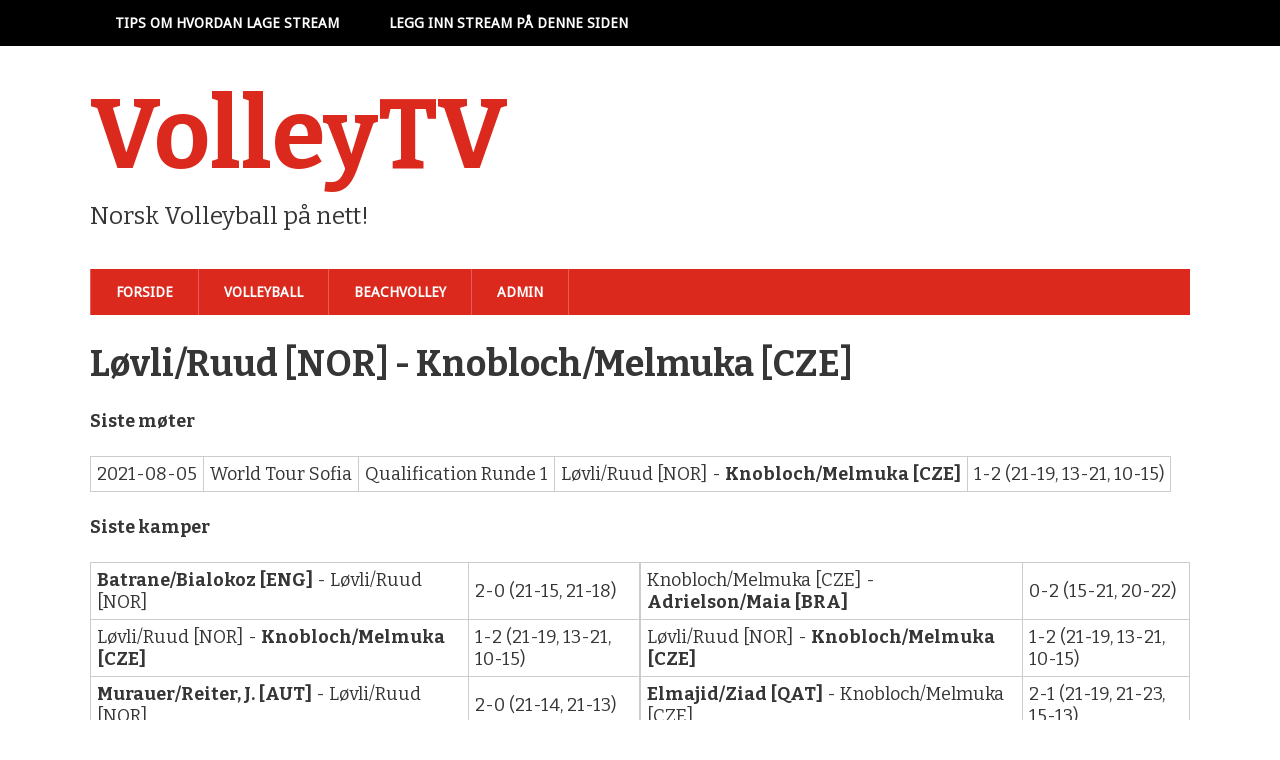

--- FILE ---
content_type: text/html; charset=UTF-8
request_url: https://www.volleytv.no/game/L%C3%B8vli__Ruud+%5BNOR%5D+-+Knobloch__Melmuka+%5BCZE%5D/
body_size: 8991
content:
<!DOCTYPE html>
<!--[if lt IE 7 ]><html class="ie ie6"> <![endif]-->
<!--[if IE 7 ]><html class="ie ie7"> <![endif]-->
<!--[if IE 8 ]><html class="ie ie8"> <![endif]-->
<!--[if IE 9 ]><html class="ie ie9"> <![endif]-->
<!--[if (gte IE 9)|!(IE)]><!--><html><!--<![endif]-->
	<head>
		<title>VolleyTV</title>
<meta name='robots' content='max-image-preview:large' />
		<meta charset="UTF-8" />
		<meta name="viewport" content="width=device-width, initial-scale=1.0, maximum-scale=1.0, user-scalable=no" />
	<link rel='dns-prefetch' href='//platform-api.sharethis.com' />
<link rel='dns-prefetch' href='//fonts.googleapis.com' />
<link rel="alternate" type="application/rss+xml" title="VolleyTV &raquo; strøm" href="https://www.volleytv.no/feed/" />
<link rel="alternate" type="application/rss+xml" title="VolleyTV &raquo; kommentarstrøm" href="https://www.volleytv.no/comments/feed/" />
<style id='wp-img-auto-sizes-contain-inline-css' type='text/css'>
img:is([sizes=auto i],[sizes^="auto," i]){contain-intrinsic-size:3000px 1500px}
/*# sourceURL=wp-img-auto-sizes-contain-inline-css */
</style>
<style id='wp-emoji-styles-inline-css' type='text/css'>

	img.wp-smiley, img.emoji {
		display: inline !important;
		border: none !important;
		box-shadow: none !important;
		height: 1em !important;
		width: 1em !important;
		margin: 0 0.07em !important;
		vertical-align: -0.1em !important;
		background: none !important;
		padding: 0 !important;
	}
/*# sourceURL=wp-emoji-styles-inline-css */
</style>
<style id='wp-block-library-inline-css' type='text/css'>
:root{--wp-block-synced-color:#7a00df;--wp-block-synced-color--rgb:122,0,223;--wp-bound-block-color:var(--wp-block-synced-color);--wp-editor-canvas-background:#ddd;--wp-admin-theme-color:#007cba;--wp-admin-theme-color--rgb:0,124,186;--wp-admin-theme-color-darker-10:#006ba1;--wp-admin-theme-color-darker-10--rgb:0,107,160.5;--wp-admin-theme-color-darker-20:#005a87;--wp-admin-theme-color-darker-20--rgb:0,90,135;--wp-admin-border-width-focus:2px}@media (min-resolution:192dpi){:root{--wp-admin-border-width-focus:1.5px}}.wp-element-button{cursor:pointer}:root .has-very-light-gray-background-color{background-color:#eee}:root .has-very-dark-gray-background-color{background-color:#313131}:root .has-very-light-gray-color{color:#eee}:root .has-very-dark-gray-color{color:#313131}:root .has-vivid-green-cyan-to-vivid-cyan-blue-gradient-background{background:linear-gradient(135deg,#00d084,#0693e3)}:root .has-purple-crush-gradient-background{background:linear-gradient(135deg,#34e2e4,#4721fb 50%,#ab1dfe)}:root .has-hazy-dawn-gradient-background{background:linear-gradient(135deg,#faaca8,#dad0ec)}:root .has-subdued-olive-gradient-background{background:linear-gradient(135deg,#fafae1,#67a671)}:root .has-atomic-cream-gradient-background{background:linear-gradient(135deg,#fdd79a,#004a59)}:root .has-nightshade-gradient-background{background:linear-gradient(135deg,#330968,#31cdcf)}:root .has-midnight-gradient-background{background:linear-gradient(135deg,#020381,#2874fc)}:root{--wp--preset--font-size--normal:16px;--wp--preset--font-size--huge:42px}.has-regular-font-size{font-size:1em}.has-larger-font-size{font-size:2.625em}.has-normal-font-size{font-size:var(--wp--preset--font-size--normal)}.has-huge-font-size{font-size:var(--wp--preset--font-size--huge)}.has-text-align-center{text-align:center}.has-text-align-left{text-align:left}.has-text-align-right{text-align:right}.has-fit-text{white-space:nowrap!important}#end-resizable-editor-section{display:none}.aligncenter{clear:both}.items-justified-left{justify-content:flex-start}.items-justified-center{justify-content:center}.items-justified-right{justify-content:flex-end}.items-justified-space-between{justify-content:space-between}.screen-reader-text{border:0;clip-path:inset(50%);height:1px;margin:-1px;overflow:hidden;padding:0;position:absolute;width:1px;word-wrap:normal!important}.screen-reader-text:focus{background-color:#ddd;clip-path:none;color:#444;display:block;font-size:1em;height:auto;left:5px;line-height:normal;padding:15px 23px 14px;text-decoration:none;top:5px;width:auto;z-index:100000}html :where(.has-border-color){border-style:solid}html :where([style*=border-top-color]){border-top-style:solid}html :where([style*=border-right-color]){border-right-style:solid}html :where([style*=border-bottom-color]){border-bottom-style:solid}html :where([style*=border-left-color]){border-left-style:solid}html :where([style*=border-width]){border-style:solid}html :where([style*=border-top-width]){border-top-style:solid}html :where([style*=border-right-width]){border-right-style:solid}html :where([style*=border-bottom-width]){border-bottom-style:solid}html :where([style*=border-left-width]){border-left-style:solid}html :where(img[class*=wp-image-]){height:auto;max-width:100%}:where(figure){margin:0 0 1em}html :where(.is-position-sticky){--wp-admin--admin-bar--position-offset:var(--wp-admin--admin-bar--height,0px)}@media screen and (max-width:600px){html :where(.is-position-sticky){--wp-admin--admin-bar--position-offset:0px}}

/*# sourceURL=wp-block-library-inline-css */
</style><style id='global-styles-inline-css' type='text/css'>
:root{--wp--preset--aspect-ratio--square: 1;--wp--preset--aspect-ratio--4-3: 4/3;--wp--preset--aspect-ratio--3-4: 3/4;--wp--preset--aspect-ratio--3-2: 3/2;--wp--preset--aspect-ratio--2-3: 2/3;--wp--preset--aspect-ratio--16-9: 16/9;--wp--preset--aspect-ratio--9-16: 9/16;--wp--preset--color--black: #000000;--wp--preset--color--cyan-bluish-gray: #abb8c3;--wp--preset--color--white: #ffffff;--wp--preset--color--pale-pink: #f78da7;--wp--preset--color--vivid-red: #cf2e2e;--wp--preset--color--luminous-vivid-orange: #ff6900;--wp--preset--color--luminous-vivid-amber: #fcb900;--wp--preset--color--light-green-cyan: #7bdcb5;--wp--preset--color--vivid-green-cyan: #00d084;--wp--preset--color--pale-cyan-blue: #8ed1fc;--wp--preset--color--vivid-cyan-blue: #0693e3;--wp--preset--color--vivid-purple: #9b51e0;--wp--preset--gradient--vivid-cyan-blue-to-vivid-purple: linear-gradient(135deg,rgb(6,147,227) 0%,rgb(155,81,224) 100%);--wp--preset--gradient--light-green-cyan-to-vivid-green-cyan: linear-gradient(135deg,rgb(122,220,180) 0%,rgb(0,208,130) 100%);--wp--preset--gradient--luminous-vivid-amber-to-luminous-vivid-orange: linear-gradient(135deg,rgb(252,185,0) 0%,rgb(255,105,0) 100%);--wp--preset--gradient--luminous-vivid-orange-to-vivid-red: linear-gradient(135deg,rgb(255,105,0) 0%,rgb(207,46,46) 100%);--wp--preset--gradient--very-light-gray-to-cyan-bluish-gray: linear-gradient(135deg,rgb(238,238,238) 0%,rgb(169,184,195) 100%);--wp--preset--gradient--cool-to-warm-spectrum: linear-gradient(135deg,rgb(74,234,220) 0%,rgb(151,120,209) 20%,rgb(207,42,186) 40%,rgb(238,44,130) 60%,rgb(251,105,98) 80%,rgb(254,248,76) 100%);--wp--preset--gradient--blush-light-purple: linear-gradient(135deg,rgb(255,206,236) 0%,rgb(152,150,240) 100%);--wp--preset--gradient--blush-bordeaux: linear-gradient(135deg,rgb(254,205,165) 0%,rgb(254,45,45) 50%,rgb(107,0,62) 100%);--wp--preset--gradient--luminous-dusk: linear-gradient(135deg,rgb(255,203,112) 0%,rgb(199,81,192) 50%,rgb(65,88,208) 100%);--wp--preset--gradient--pale-ocean: linear-gradient(135deg,rgb(255,245,203) 0%,rgb(182,227,212) 50%,rgb(51,167,181) 100%);--wp--preset--gradient--electric-grass: linear-gradient(135deg,rgb(202,248,128) 0%,rgb(113,206,126) 100%);--wp--preset--gradient--midnight: linear-gradient(135deg,rgb(2,3,129) 0%,rgb(40,116,252) 100%);--wp--preset--font-size--small: 13px;--wp--preset--font-size--medium: 20px;--wp--preset--font-size--large: 36px;--wp--preset--font-size--x-large: 42px;--wp--preset--spacing--20: 0.44rem;--wp--preset--spacing--30: 0.67rem;--wp--preset--spacing--40: 1rem;--wp--preset--spacing--50: 1.5rem;--wp--preset--spacing--60: 2.25rem;--wp--preset--spacing--70: 3.38rem;--wp--preset--spacing--80: 5.06rem;--wp--preset--shadow--natural: 6px 6px 9px rgba(0, 0, 0, 0.2);--wp--preset--shadow--deep: 12px 12px 50px rgba(0, 0, 0, 0.4);--wp--preset--shadow--sharp: 6px 6px 0px rgba(0, 0, 0, 0.2);--wp--preset--shadow--outlined: 6px 6px 0px -3px rgb(255, 255, 255), 6px 6px rgb(0, 0, 0);--wp--preset--shadow--crisp: 6px 6px 0px rgb(0, 0, 0);}:where(.is-layout-flex){gap: 0.5em;}:where(.is-layout-grid){gap: 0.5em;}body .is-layout-flex{display: flex;}.is-layout-flex{flex-wrap: wrap;align-items: center;}.is-layout-flex > :is(*, div){margin: 0;}body .is-layout-grid{display: grid;}.is-layout-grid > :is(*, div){margin: 0;}:where(.wp-block-columns.is-layout-flex){gap: 2em;}:where(.wp-block-columns.is-layout-grid){gap: 2em;}:where(.wp-block-post-template.is-layout-flex){gap: 1.25em;}:where(.wp-block-post-template.is-layout-grid){gap: 1.25em;}.has-black-color{color: var(--wp--preset--color--black) !important;}.has-cyan-bluish-gray-color{color: var(--wp--preset--color--cyan-bluish-gray) !important;}.has-white-color{color: var(--wp--preset--color--white) !important;}.has-pale-pink-color{color: var(--wp--preset--color--pale-pink) !important;}.has-vivid-red-color{color: var(--wp--preset--color--vivid-red) !important;}.has-luminous-vivid-orange-color{color: var(--wp--preset--color--luminous-vivid-orange) !important;}.has-luminous-vivid-amber-color{color: var(--wp--preset--color--luminous-vivid-amber) !important;}.has-light-green-cyan-color{color: var(--wp--preset--color--light-green-cyan) !important;}.has-vivid-green-cyan-color{color: var(--wp--preset--color--vivid-green-cyan) !important;}.has-pale-cyan-blue-color{color: var(--wp--preset--color--pale-cyan-blue) !important;}.has-vivid-cyan-blue-color{color: var(--wp--preset--color--vivid-cyan-blue) !important;}.has-vivid-purple-color{color: var(--wp--preset--color--vivid-purple) !important;}.has-black-background-color{background-color: var(--wp--preset--color--black) !important;}.has-cyan-bluish-gray-background-color{background-color: var(--wp--preset--color--cyan-bluish-gray) !important;}.has-white-background-color{background-color: var(--wp--preset--color--white) !important;}.has-pale-pink-background-color{background-color: var(--wp--preset--color--pale-pink) !important;}.has-vivid-red-background-color{background-color: var(--wp--preset--color--vivid-red) !important;}.has-luminous-vivid-orange-background-color{background-color: var(--wp--preset--color--luminous-vivid-orange) !important;}.has-luminous-vivid-amber-background-color{background-color: var(--wp--preset--color--luminous-vivid-amber) !important;}.has-light-green-cyan-background-color{background-color: var(--wp--preset--color--light-green-cyan) !important;}.has-vivid-green-cyan-background-color{background-color: var(--wp--preset--color--vivid-green-cyan) !important;}.has-pale-cyan-blue-background-color{background-color: var(--wp--preset--color--pale-cyan-blue) !important;}.has-vivid-cyan-blue-background-color{background-color: var(--wp--preset--color--vivid-cyan-blue) !important;}.has-vivid-purple-background-color{background-color: var(--wp--preset--color--vivid-purple) !important;}.has-black-border-color{border-color: var(--wp--preset--color--black) !important;}.has-cyan-bluish-gray-border-color{border-color: var(--wp--preset--color--cyan-bluish-gray) !important;}.has-white-border-color{border-color: var(--wp--preset--color--white) !important;}.has-pale-pink-border-color{border-color: var(--wp--preset--color--pale-pink) !important;}.has-vivid-red-border-color{border-color: var(--wp--preset--color--vivid-red) !important;}.has-luminous-vivid-orange-border-color{border-color: var(--wp--preset--color--luminous-vivid-orange) !important;}.has-luminous-vivid-amber-border-color{border-color: var(--wp--preset--color--luminous-vivid-amber) !important;}.has-light-green-cyan-border-color{border-color: var(--wp--preset--color--light-green-cyan) !important;}.has-vivid-green-cyan-border-color{border-color: var(--wp--preset--color--vivid-green-cyan) !important;}.has-pale-cyan-blue-border-color{border-color: var(--wp--preset--color--pale-cyan-blue) !important;}.has-vivid-cyan-blue-border-color{border-color: var(--wp--preset--color--vivid-cyan-blue) !important;}.has-vivid-purple-border-color{border-color: var(--wp--preset--color--vivid-purple) !important;}.has-vivid-cyan-blue-to-vivid-purple-gradient-background{background: var(--wp--preset--gradient--vivid-cyan-blue-to-vivid-purple) !important;}.has-light-green-cyan-to-vivid-green-cyan-gradient-background{background: var(--wp--preset--gradient--light-green-cyan-to-vivid-green-cyan) !important;}.has-luminous-vivid-amber-to-luminous-vivid-orange-gradient-background{background: var(--wp--preset--gradient--luminous-vivid-amber-to-luminous-vivid-orange) !important;}.has-luminous-vivid-orange-to-vivid-red-gradient-background{background: var(--wp--preset--gradient--luminous-vivid-orange-to-vivid-red) !important;}.has-very-light-gray-to-cyan-bluish-gray-gradient-background{background: var(--wp--preset--gradient--very-light-gray-to-cyan-bluish-gray) !important;}.has-cool-to-warm-spectrum-gradient-background{background: var(--wp--preset--gradient--cool-to-warm-spectrum) !important;}.has-blush-light-purple-gradient-background{background: var(--wp--preset--gradient--blush-light-purple) !important;}.has-blush-bordeaux-gradient-background{background: var(--wp--preset--gradient--blush-bordeaux) !important;}.has-luminous-dusk-gradient-background{background: var(--wp--preset--gradient--luminous-dusk) !important;}.has-pale-ocean-gradient-background{background: var(--wp--preset--gradient--pale-ocean) !important;}.has-electric-grass-gradient-background{background: var(--wp--preset--gradient--electric-grass) !important;}.has-midnight-gradient-background{background: var(--wp--preset--gradient--midnight) !important;}.has-small-font-size{font-size: var(--wp--preset--font-size--small) !important;}.has-medium-font-size{font-size: var(--wp--preset--font-size--medium) !important;}.has-large-font-size{font-size: var(--wp--preset--font-size--large) !important;}.has-x-large-font-size{font-size: var(--wp--preset--font-size--x-large) !important;}
/*# sourceURL=global-styles-inline-css */
</style>

<style id='classic-theme-styles-inline-css' type='text/css'>
/*! This file is auto-generated */
.wp-block-button__link{color:#fff;background-color:#32373c;border-radius:9999px;box-shadow:none;text-decoration:none;padding:calc(.667em + 2px) calc(1.333em + 2px);font-size:1.125em}.wp-block-file__button{background:#32373c;color:#fff;text-decoration:none}
/*# sourceURL=/wp-includes/css/classic-themes.min.css */
</style>
<link rel='stylesheet' id='modern-business-css' href='https://www.volleytv.no/wp-content/themes/modern-business-pro/style.css?ver=1.1.9' type='text/css' media='all' />
<link rel='stylesheet' id='droid-sans-bitter-web-font-css' href='https://fonts.googleapis.com/css?family=Droid+Sans%7CBitter%3A400%2C700%2C400italic&#038;ver=1.1.9' type='text/css' media='all' />
<link rel='stylesheet' id='font-awesome-css-min-css' href='https://www.volleytv.no/wp-content/themes/modern-business-pro/includes/css/font-awesome.min.css?ver=6.9' type='text/css' media='all' />
<link rel='stylesheet' id='et_lb_modules-css' href='https://www.volleytv.no/wp-content/plugins/elegantbuilder/style.css?ver=2.4' type='text/css' media='all' />
<link rel='stylesheet' id='wpgform-css-css' href='https://www.volleytv.no/wp-content/plugins/wpgform/css/wpgform.css?ver=6.9' type='text/css' media='all' />
<style id='kadence-blocks-global-variables-inline-css' type='text/css'>
:root {--global-kb-font-size-sm:clamp(0.8rem, 0.73rem + 0.217vw, 0.9rem);--global-kb-font-size-md:clamp(1.1rem, 0.995rem + 0.326vw, 1.25rem);--global-kb-font-size-lg:clamp(1.75rem, 1.576rem + 0.543vw, 2rem);--global-kb-font-size-xl:clamp(2.25rem, 1.728rem + 1.63vw, 3rem);--global-kb-font-size-xxl:clamp(2.5rem, 1.456rem + 3.26vw, 4rem);--global-kb-font-size-xxxl:clamp(2.75rem, 0.489rem + 7.065vw, 6rem);}:root {--global-palette1: #3182CE;--global-palette2: #2B6CB0;--global-palette3: #1A202C;--global-palette4: #2D3748;--global-palette5: #4A5568;--global-palette6: #718096;--global-palette7: #EDF2F7;--global-palette8: #F7FAFC;--global-palette9: #ffffff;}
/*# sourceURL=kadence-blocks-global-variables-inline-css */
</style>
<style id='quads-styles-inline-css' type='text/css'>

    .quads-location ins.adsbygoogle {
        background: transparent !important;
    }.quads-location .quads_rotator_img{ opacity:1 !important;}
    .quads.quads_ad_container { display: grid; grid-template-columns: auto; grid-gap: 10px; padding: 10px; }
    .grid_image{animation: fadeIn 0.5s;-webkit-animation: fadeIn 0.5s;-moz-animation: fadeIn 0.5s;
        -o-animation: fadeIn 0.5s;-ms-animation: fadeIn 0.5s;}
    .quads-ad-label { font-size: 12px; text-align: center; color: #333;}
    .quads_click_impression { display: none;} .quads-location, .quads-ads-space{max-width:100%;} @media only screen and (max-width: 480px) { .quads-ads-space, .penci-builder-element .quads-ads-space{max-width:340px;}}
/*# sourceURL=quads-styles-inline-css */
</style>
<script type="text/javascript" src="https://www.volleytv.no/wp-includes/js/jquery/jquery.min.js?ver=3.7.1" id="jquery-core-js"></script>
<script type="text/javascript" src="https://www.volleytv.no/wp-includes/js/jquery/jquery-migrate.min.js?ver=3.4.1" id="jquery-migrate-js"></script>
<script type="text/javascript" src="https://www.volleytv.no/wp-content/plugins/sportstreams/js/form.js?ver=0.1" id="sps_form_js-js"></script>
<script type="text/javascript" src="https://www.volleytv.no/wp-content/themes/modern-business-pro/js/fitvids.js?ver=1.1.9" id="fitvids-js"></script>
<script type="text/javascript" src="//platform-api.sharethis.com/js/sharethis.js#source=googleanalytics-wordpress#product=ga&amp;property=59fa3e7ed9ce2700120f82ea" id="googleanalytics-platform-sharethis-js"></script>
<link rel="https://api.w.org/" href="https://www.volleytv.no/wp-json/" /><link rel="EditURI" type="application/rsd+xml" title="RSD" href="https://www.volleytv.no/xmlrpc.php?rsd" />
<meta name="generator" content="WordPress 6.9" />
    <style>
		.old-tournament td {
			opacity: 0.5;
		}
        .sps-table {
            width: 100%;
            font-size: 0.9em;
        }

        .sps-table tr {
            border-bottom: 1px solid #eee;
        }

        .sps-table tr td {
            border: none;
            border-bottom: 1px solid #eee;
        }

        .sps-table tr.sps-stream-row:nth-child(odd) {
            background-color: #fefefe;
        }
        .sps-table-icon img {
            width: 32px;
        }
        .sps-day-heading {
            padding-top: 20px;
            font-weight: bold;
            font-size: 1.1em;
        }

        .sps-play-icon > img {
            filter: grayscale(100%);
        }

        .sps-play-icon {
            width: 50px;
        }
        .sps-play-icon  img {
            width: 100%;
        }

        .sps-result {
            text-align: center;
        }

        .sps-small-screen-game-info {
            display: none;
        }


        @media screen and (max-width: 699px) {
            .sps-type, .sps-table-icon, .sps-location, .sps-result {
                display: none;
            }

            .sps-small-screen-game-info {
                font-size: 0.8em;
                color: #999;
                display: block;
            }

	        .sps-small-screen-game-info.sps-result {
				color: black;
				text-align: left;
			}

        }

        .sps-error {
            padding: 10px;
            border: 1px solid #ff3800;
            background-color: #ffb788;
        }

        .sps-success {
            padding: 10px;
            border: 1px solid #00ff89;
            background-color: #d0ffb4;
        }

    </style>
<script src="//pagead2.googlesyndication.com/pagead/js/adsbygoogle.js"></script><script>document.cookie = 'quads_browser_width='+screen.width;</script><script>
(function() {
	(function (i, s, o, g, r, a, m) {
		i['GoogleAnalyticsObject'] = r;
		i[r] = i[r] || function () {
				(i[r].q = i[r].q || []).push(arguments)
			}, i[r].l = 1 * new Date();
		a = s.createElement(o),
			m = s.getElementsByTagName(o)[0];
		a.async = 1;
		a.src = g;
		m.parentNode.insertBefore(a, m)
	})(window, document, 'script', 'https://google-analytics.com/analytics.js', 'ga');

	ga('create', 'UA-109125049-1', 'auto');
			ga('send', 'pageview');
	})();
</script>
		<style type="text/css" id="modern-business-pro-theme-customizer">
			
			
			
			
			
					</style>
	<link rel="icon" href="https://www.volleytv.no/wp-content/uploads/sites/46/2017/09/cropped-icon_volleyball_weiss_auf_rot_250px-32x32.png" sizes="32x32" />
<link rel="icon" href="https://www.volleytv.no/wp-content/uploads/sites/46/2017/09/cropped-icon_volleyball_weiss_auf_rot_250px-192x192.png" sizes="192x192" />
<link rel="apple-touch-icon" href="https://www.volleytv.no/wp-content/uploads/sites/46/2017/09/cropped-icon_volleyball_weiss_auf_rot_250px-180x180.png" />
<meta name="msapplication-TileImage" content="https://www.volleytv.no/wp-content/uploads/sites/46/2017/09/cropped-icon_volleyball_weiss_auf_rot_250px-270x270.png" />
		<style type="text/css" id="wp-custom-css">
			/*
Du kan legge til din egen CSS her.

Klikk hjelp-ikonet over for å lære mer.
*/

.sport-event-table tr td:nth-child(6) img {
    -webkit-filter: grayscale(100%); 
	filter: grayscale(100%);
    color: red;
}

.sport-event-table tr td:nth-child(6) a img {
	filter: none;

}
		</style>
			</head>

	<body lang="nb-NO" class="blog wp-theme-modern-business-pro">
		<!-- Header	-->
		<header class="cf">
			<!-- Top Navigation  -->
							<nav class="nav-container top-nav">
					<div class="in">
						<ul id="top-nav" class="top-nav secondary-nav menu"><li id="menu-item-197" class="menu-item menu-item-type-custom menu-item-object-custom menu-item-197"><a href="https://guide.volleystream.no/">Tips om hvordan lage stream</a></li>
<li id="menu-item-196" class="menu-item menu-item-type-post_type menu-item-object-page menu-item-196"><a href="https://www.volleytv.no/legg-inn-stream/">Legg inn stream på denne siden</a></li>
</ul>					</div>
				</nav>

				<section class="clear"></section>
			
			<div class="in">
				<!--  Logo 	-->
				<section class="logo-box logo-box-no-header-cta ">
							<h1 id="title" class="site-title site-title-no-logo no-logo">
			<a href="https://www.volleytv.no" title="VolleyTV">
				VolleyTV			</a>
		</h1>
								<h2 id="slogan" class="slogan ">
			Norsk Volleyball på nett!		</h2>
					</section>

				<!--  Header Call to Action -->
				<aside class="header-cta-container header-call-to-action no-widgets">
									</aside>

				<section class="clear"></section>

				<!-- Primary Navigation -->
				<nav class="primary-nav-container">
					<ul id="primary-nav" class="primary-nav menu"><li id="menu-item-144" class="menu-item menu-item-type-post_type menu-item-object-page menu-item-home menu-item-144"><a href="https://www.volleytv.no/">Forside</a></li>
<li id="menu-item-186" class="menu-item menu-item-type-post_type menu-item-object-page menu-item-has-children menu-item-186"><a href="https://www.volleytv.no/volley/">Volleyball</a>
<ul class="sub-menu">
	<li id="menu-item-367" class="menu-item menu-item-type-post_type menu-item-object-page menu-item-367"><a href="https://www.volleytv.no/volleyball-arkiv/">Arkiv</a></li>
</ul>
</li>
<li id="menu-item-228" class="menu-item menu-item-type-post_type menu-item-object-page menu-item-has-children menu-item-228"><a href="https://www.volleytv.no/beachvolley/">Beachvolley</a>
<ul class="sub-menu">
	<li id="menu-item-420" class="menu-item menu-item-type-post_type menu-item-object-page menu-item-420"><a href="https://www.volleytv.no/beachvolleyball-arkiv/">Arkiv</a></li>
</ul>
</li>
<li id="menu-item-342" class="menu-item menu-item-type-custom menu-item-object-custom menu-item-342"><a href="http://www.sportstreams.no/wp-admin">Admin</a></li>
</ul>
										<button class="mobile-nav-button ">
						<img src="https://www.volleytv.no/wp-content/themes/modern-business-pro/images/menu-icon-large.png" alt="Toggle Navigation" />
						<img class="close-icon" src="https://www.volleytv.no/wp-content/themes/modern-business-pro/images/close-icon-large.png" alt="Close Navigation" />
						Navigation					</button>
							<ul id="mobile-menu" class="menu mobile-menu mobile-nav">
							<li class="menu-item menu-label top_nav_label">toppmeny</li>
				<li class="menu-item menu-item-type-custom menu-item-object-custom menu-item-197"><a href="https://guide.volleystream.no/">Tips om hvordan lage stream</a></li>
<li class="menu-item menu-item-type-post_type menu-item-object-page menu-item-196"><a href="https://www.volleytv.no/legg-inn-stream/">Legg inn stream på denne siden</a></li>
					<li class="menu-item menu-label primary-menu_label">hovud</li>
				<li class="menu-item menu-item-type-post_type menu-item-object-page menu-item-home menu-item-144"><a href="https://www.volleytv.no/">Forside</a></li>
<li class="menu-item menu-item-type-post_type menu-item-object-page menu-item-has-children menu-item-186"><a href="https://www.volleytv.no/volley/">Volleyball</a>
<ul class="sub-menu">
	<li class="menu-item menu-item-type-post_type menu-item-object-page menu-item-367"><a href="https://www.volleytv.no/volleyball-arkiv/">Arkiv</a></li>
</ul>
</li>
<li class="menu-item menu-item-type-post_type menu-item-object-page menu-item-has-children menu-item-228"><a href="https://www.volleytv.no/beachvolley/">Beachvolley</a>
<ul class="sub-menu">
	<li class="menu-item menu-item-type-post_type menu-item-object-page menu-item-420"><a href="https://www.volleytv.no/beachvolleyball-arkiv/">Arkiv</a></li>
</ul>
</li>
<li class="menu-item menu-item-type-custom menu-item-object-custom menu-item-342"><a href="http://www.sportstreams.no/wp-admin">Admin</a></li>
					<li class="menu-item menu-label primary_nav_label">hovud</li>
				<li class="menu-item menu-item-type-post_type menu-item-object-page menu-item-home menu-item-144"><a href="https://www.volleytv.no/">Forside</a></li>
<li class="menu-item menu-item-type-post_type menu-item-object-page menu-item-has-children menu-item-186"><a href="https://www.volleytv.no/volley/">Volleyball</a>
<ul class="sub-menu">
	<li class="menu-item menu-item-type-post_type menu-item-object-page menu-item-367"><a href="https://www.volleytv.no/volleyball-arkiv/">Arkiv</a></li>
</ul>
</li>
<li class="menu-item menu-item-type-post_type menu-item-object-page menu-item-has-children menu-item-228"><a href="https://www.volleytv.no/beachvolley/">Beachvolley</a>
<ul class="sub-menu">
	<li class="menu-item menu-item-type-post_type menu-item-object-page menu-item-420"><a href="https://www.volleytv.no/beachvolleyball-arkiv/">Arkiv</a></li>
</ul>
</li>
<li class="menu-item menu-item-type-custom menu-item-object-custom menu-item-342"><a href="http://www.sportstreams.no/wp-admin">Admin</a></li>
		</ul>
					</nav>
			</div>
		</header>

		<!-- Content -->
		<div class="in"><h1>Løvli/Ruud [NOR] - Knobloch/Melmuka [CZE]</h1><h4>Siste møter</h4><table><tr><td>2021-08-05</td><td>World Tour Sofia</td><td>Qualification Runde 1</td><td>Løvli/Ruud [NOR] - <b>Knobloch/Melmuka [CZE]</b></td><td>1-2 (21-19, 13-21, 10-15)</td></tr></table><h4>Siste kamper</h4><div style='display: flex; justify-content: space-between'><div style='flex-basis: 550px;'><table style='width: 100%'><table><tr><td><b>Batrane/Bialokoz [ENG]</b> - Løvli/Ruud [NOR]</td><td>2-0 (21-15, 21-18)</td></tr><tr><td>Løvli/Ruud [NOR] - <b>Knobloch/Melmuka [CZE]</b></td><td>1-2 (21-19, 13-21, 10-15)</td></tr><tr><td><b>Murauer/Reiter, J. [AUT]</b> - Løvli/Ruud [NOR]</td><td>2-0 (21-14, 21-13)</td></tr><tr><td>Løvli/Ruud [NOR] - <b>Boehlé/Van Werkhoven [NED]</b></td><td>0-2 (14-21, 14-21)</td></tr></table></div><div style='flex-basis: 550px;'><table style='width: 100%'><tr><td>Knobloch/Melmuka [CZE] - <b>Adrielson/Maia [BRA]</b></td><td>0-2 (15-21, 20-22)</td></tr><tr><td>Løvli/Ruud [NOR] - <b>Knobloch/Melmuka [CZE]</b></td><td>1-2 (21-19, 13-21, 10-15)</td></tr><tr><td><b>Elmajid/Ziad [QAT]</b> - Knobloch/Melmuka [CZE]</td><td>2-1 (21-19, 21-23, 15-13)</td></tr><tr><td>Armin/Omid [IRI] - <b>Knobloch/Melmuka [CZE]</b></td><td>1-2 (19-21, 22-20, 13-15)</td></tr><tr><td>Knobloch/Melmuka [CZE] - <b>Bedritis/Jirgensons [LAT]</b></td><td>1-2 (21-18, 20-22, 14-16)</td></tr></table></div></div><h4>Siste turneringer</h4><div style='display: flex; justify-content: space-between'><div style='flex-basis: 550px;'><table style='width: 100%'><tr><td>2021-08-22</td><td>World Tour Budapest 1*</td><td align='right'>#21</td></tr><tr><td>2021-08-08</td><td>World Tour Sofia 1*</td><td align='right'>#21</td></tr><tr><td>2021-08-01</td><td>World Tour Ljubljana 1*</td><td align='right'>#21</td></tr><tr><td>2021-07-18</td><td>World Tour Leuven 1*</td><td align='right'>#21</td></tr></table></div><div style='flex-basis: 550px;'><table style='width: 100%'><tr><td>2021-08-08</td><td>World Tour Sofia 1*</td><td align='right'>#17</td></tr><tr><td>2020-01-10</td><td>World Tour Qeshm 1*</td><td align='right'>#9</td></tr></table></div></div>		</div>

		<!-- Footer -->
		<footer id="footer">
			<div class="in">
				<section class="footer-widgets-container cf">
					<section class="footer-widgets cf no-widgets">
											</section>
				</section>

				<section class="copyright-area no-widgets">
									</section>

				<p class="copyright">
								<span class="site-copyright">
				Copyright © 2017 <a href="http://www.sportstreams.no">Sportstreams</a>. All Rights Reserved.			</span>
			<span class="slocum-credit">
				<a href="http://www.reedesign.no">Made by reedesign.no</a>			</span>
					</p>
			</div>
		</footer>

		<script type="speculationrules">
{"prefetch":[{"source":"document","where":{"and":[{"href_matches":"/*"},{"not":{"href_matches":["/wp-*.php","/wp-admin/*","/wp-content/uploads/sites/46/*","/wp-content/*","/wp-content/plugins/*","/wp-content/themes/modern-business-pro/*","/*\\?(.+)"]}},{"not":{"selector_matches":"a[rel~=\"nofollow\"]"}},{"not":{"selector_matches":".no-prefetch, .no-prefetch a"}}]},"eagerness":"conservative"}]}
</script>
		<script type="text/javascript">
			// <![CDATA[
				jQuery( function( $ ) {
					// Mobile Nav
					$( '.mobile-nav-button' ).on( 'touch click', function ( e ) {
						e.stopPropagation();
						$( '.mobile-nav-button, .mobile-nav' ).toggleClass( 'open' );
					} );

					$( document ).on( 'touch click', function() {
						$( '.mobile-nav-button, .mobile-nav' ).removeClass( 'open' );
					} );

					// Fitvids
					$( 'article.content, .widget' ).fitVids();
				} );
			// ]]>
		</script>
	<script type="text/javascript" src="https://www.volleytv.no/wp-content/plugins/iTrening/easyXDM/easyXDM.debug.js?ver=1.0.1" id="easyxdm-js"></script>
<script type="text/javascript" id="javascript-js-extra">
/* <![CDATA[ */
var php_data = {"popup_url":"https://.itrening.com/ajax/openPopup.php","base_url":"https://.itrening.com"};
//# sourceURL=javascript-js-extra
/* ]]> */
</script>
<script type="text/javascript" src="https://www.volleytv.no/wp-content/plugins/iTrening/javascript.js?ver=1.0.4" id="javascript-js"></script>
<script type="text/javascript" src="https://www.volleytv.no/wp-includes/js/jquery/ui/core.min.js?ver=1.13.3" id="jquery-ui-core-js"></script>
<script type="text/javascript" src="https://www.volleytv.no/wp-includes/js/jquery/ui/datepicker.min.js?ver=1.13.3" id="jquery-ui-datepicker-js"></script>
<script type="text/javascript" id="jquery-ui-datepicker-js-after">
/* <![CDATA[ */
jQuery(function(jQuery){jQuery.datepicker.setDefaults({"closeText":"Lukk","currentText":"I dag","monthNames":["januar","februar","mars","april","mai","juni","juli","august","september","oktober","november","desember"],"monthNamesShort":["jan","feb","mar","apr","mai","jun","jul","aug","sep","okt","nov","des"],"nextText":"Neste","prevText":"Forrige","dayNames":["s\u00f8ndag","mandag","tirsdag","onsdag","torsdag","fredag","l\u00f8rdag"],"dayNamesShort":["s\u00f8n","man","tir","ons","tor","fre","l\u00f8r"],"dayNamesMin":["S","M","T","O","T","F","L"],"dateFormat":"d. MM yy","firstDay":1,"isRTL":false});});
//# sourceURL=jquery-ui-datepicker-js-after
/* ]]> */
</script>
<script type="text/javascript" src="https://www.volleytv.no/wp-content/plugins/quick-adsense-reloaded/assets/js/ads.js?ver=2.0.98" id="quads-ads-js"></script>
<script id="wp-emoji-settings" type="application/json">
{"baseUrl":"https://s.w.org/images/core/emoji/17.0.2/72x72/","ext":".png","svgUrl":"https://s.w.org/images/core/emoji/17.0.2/svg/","svgExt":".svg","source":{"concatemoji":"https://www.volleytv.no/wp-includes/js/wp-emoji-release.min.js?ver=6.9"}}
</script>
<script type="module">
/* <![CDATA[ */
/*! This file is auto-generated */
const a=JSON.parse(document.getElementById("wp-emoji-settings").textContent),o=(window._wpemojiSettings=a,"wpEmojiSettingsSupports"),s=["flag","emoji"];function i(e){try{var t={supportTests:e,timestamp:(new Date).valueOf()};sessionStorage.setItem(o,JSON.stringify(t))}catch(e){}}function c(e,t,n){e.clearRect(0,0,e.canvas.width,e.canvas.height),e.fillText(t,0,0);t=new Uint32Array(e.getImageData(0,0,e.canvas.width,e.canvas.height).data);e.clearRect(0,0,e.canvas.width,e.canvas.height),e.fillText(n,0,0);const a=new Uint32Array(e.getImageData(0,0,e.canvas.width,e.canvas.height).data);return t.every((e,t)=>e===a[t])}function p(e,t){e.clearRect(0,0,e.canvas.width,e.canvas.height),e.fillText(t,0,0);var n=e.getImageData(16,16,1,1);for(let e=0;e<n.data.length;e++)if(0!==n.data[e])return!1;return!0}function u(e,t,n,a){switch(t){case"flag":return n(e,"\ud83c\udff3\ufe0f\u200d\u26a7\ufe0f","\ud83c\udff3\ufe0f\u200b\u26a7\ufe0f")?!1:!n(e,"\ud83c\udde8\ud83c\uddf6","\ud83c\udde8\u200b\ud83c\uddf6")&&!n(e,"\ud83c\udff4\udb40\udc67\udb40\udc62\udb40\udc65\udb40\udc6e\udb40\udc67\udb40\udc7f","\ud83c\udff4\u200b\udb40\udc67\u200b\udb40\udc62\u200b\udb40\udc65\u200b\udb40\udc6e\u200b\udb40\udc67\u200b\udb40\udc7f");case"emoji":return!a(e,"\ud83e\u1fac8")}return!1}function f(e,t,n,a){let r;const o=(r="undefined"!=typeof WorkerGlobalScope&&self instanceof WorkerGlobalScope?new OffscreenCanvas(300,150):document.createElement("canvas")).getContext("2d",{willReadFrequently:!0}),s=(o.textBaseline="top",o.font="600 32px Arial",{});return e.forEach(e=>{s[e]=t(o,e,n,a)}),s}function r(e){var t=document.createElement("script");t.src=e,t.defer=!0,document.head.appendChild(t)}a.supports={everything:!0,everythingExceptFlag:!0},new Promise(t=>{let n=function(){try{var e=JSON.parse(sessionStorage.getItem(o));if("object"==typeof e&&"number"==typeof e.timestamp&&(new Date).valueOf()<e.timestamp+604800&&"object"==typeof e.supportTests)return e.supportTests}catch(e){}return null}();if(!n){if("undefined"!=typeof Worker&&"undefined"!=typeof OffscreenCanvas&&"undefined"!=typeof URL&&URL.createObjectURL&&"undefined"!=typeof Blob)try{var e="postMessage("+f.toString()+"("+[JSON.stringify(s),u.toString(),c.toString(),p.toString()].join(",")+"));",a=new Blob([e],{type:"text/javascript"});const r=new Worker(URL.createObjectURL(a),{name:"wpTestEmojiSupports"});return void(r.onmessage=e=>{i(n=e.data),r.terminate(),t(n)})}catch(e){}i(n=f(s,u,c,p))}t(n)}).then(e=>{for(const n in e)a.supports[n]=e[n],a.supports.everything=a.supports.everything&&a.supports[n],"flag"!==n&&(a.supports.everythingExceptFlag=a.supports.everythingExceptFlag&&a.supports[n]);var t;a.supports.everythingExceptFlag=a.supports.everythingExceptFlag&&!a.supports.flag,a.supports.everything||((t=a.source||{}).concatemoji?r(t.concatemoji):t.wpemoji&&t.twemoji&&(r(t.twemoji),r(t.wpemoji)))});
//# sourceURL=https://www.volleytv.no/wp-includes/js/wp-emoji-loader.min.js
/* ]]> */
</script>
	</body>

</html>

--- FILE ---
content_type: text/plain
request_url: https://www.google-analytics.com/j/collect?v=1&_v=j102&a=1175757857&t=pageview&_s=1&dl=https%3A%2F%2Fwww.volleytv.no%2Fgame%2FL%25C3%25B8vli__Ruud%2B%255BNOR%255D%2B-%2BKnobloch__Melmuka%2B%255BCZE%255D%2F&ul=en-us%40posix&dt=VolleyTV&sr=1280x720&vp=1280x720&_u=IEBAAEABAAAAACAAI~&jid=286180779&gjid=806169806&cid=1545480857.1768504107&tid=UA-109125049-1&_gid=183876491.1768504107&_r=1&_slc=1&z=727283659
body_size: -284
content:
2,cG-QH7FLF8T9R

--- FILE ---
content_type: text/javascript
request_url: https://www.volleytv.no/wp-content/plugins/sportstreams/js/form.js?ver=0.1
body_size: 525
content:
/**
 * Created by Øystein on 02.11.2017.
 */

( function ($) {

	$(function () {
        $('.sps-date').datepicker({
            dateFormat: 'yy-mm-dd'
        });

        $('.sps-sport-type').change ( function () {
            //spsSportTypes

            var type = $('.sps-sport-type').val();

            for (var i = 0; i<spsSportTypes.length; i++) {
                if (spsSportTypes[i].id == type) {
                    $('.sps-sport-category').html('');

                    for (var j = 0; j<spsSportTypes[i].categories.length; j++) {
                        var c = spsSportTypes[i].categories[j];
                        var opt = $('<option>').attr('value', c.id).html(c.name);
                        $('.sps-sport-category').append(opt);
                    }
                }
            }

        })

        function loadSports() {
            if ($('.sps-sport-type').length > 0) {
                for (var i = 0; i<spsSportTypes.length; i++) {

                    var opt = $('<option>').attr('value', spsSportTypes[i].id).html(spsSportTypes[i].name);
                    $('.sps-sport-type').append(opt);
                }

                if ( $('.sps-sport-type').attr('default') ) {
                    $('.sps-sport-type').val( $('.sps-sport-type').attr('default') );
                }
                // Trigger a change:
                $('.sps-sport-type').trigger('change');

                // Delay check for category:
                setTimeout(function () {
                    if ( $('.sps-sport-category').attr('default') ) {
                        $('.sps-sport-category').val($('.sps-sport-category').attr('default'));
                    }
                }, 200);
            }
        }

        loadSports ();
    });
})(jQuery);


--- FILE ---
content_type: text/javascript
request_url: https://www.volleytv.no/wp-content/plugins/iTrening/javascript.js?ver=1.0.4
body_size: 1745
content:
jQuery(function () {
	(function () {
	new easyXDM.Socket({
		remote: window.php_data.base_url + '/wordpress/events.php',
		container: document.getElementById("it-widget-container"),
		onMessage: function(message, origin){
			message = JSON.parse(message);
			console.log('Got message', message);
			if (message.height) {
				console.log('Setting iframe height', message.height);
				jQuery('#it-widget-container').find("iframe").css('height', message.height + "px");
			}
			else if (message.openPopup) {
				OpenPopup(message.openPopup);
			}
		}
	})
	})();

	function createSocket(url, container) {
		console.log('Url is ', url);
		new easyXDM.Socket({
			remote: url,
			container: document.getElementById("it-events-container"),
			onMessage: function(message, origin){
				message = JSON.parse(message);
				console.log('Got message', message);
				var frm =  jQuery('#it-events-container').find("iframe")
				if (message.height) {
					console.log('Setting iframe height events', message.height);
					frm.css('height', message.height + "px");
				}
				if (message.width) {
					console.log('Setting iframe width ');
					frm.css('width', message.width+ "px");

				}

				if (message.openPopup) {
					OpenPopup(message.openPopup);
				}
				if (message.iosRedirect) {
					document.location.href = window.php_data.base_url + '/wpindex.php?fixme';
				}
				if (message.refresh) {
					jQuery('#' + container).html('');
					createSocket(url + '&refresh=1', 'it-events-container');
				}
			}
		})

	}

	(function () {
		var url = window.php_data.base_url + '/wpindex.php?f';
		var evt_type = "";
		if (it_cal_data.type) {
			url += "&event_type=" + it_cal_data.type;
		}
		createSocket(url, 'it-events-container');
	})();

});


function OpenPopup(id, evt) {

	if (evt) {
		evt.stopPropagation ();
	}

    // Create background:
    var $ = jQuery;
    var bg = $('<div class="it_overlay" style="background-color: #000; position: fixed; left: 0px; top: 0px; right:0; bottom: 0; z-index: 2; background-color: rgba(0, 0, 0, 0.7); display: flex; justify-content: center; z-index: 3000; align-items: center;"></div>').appendTo(document.body);
	$.get(php_data.popup_url + '?id=' + id, function(data){
				var popup = $('<div class="it_popup"></div>').appendTo(bg);

				popup.html(data);

				// Get size:
				popup.css({'display': 'inline-block', 'padding': '20px'});
				
				popup.css({
					backgroundColor: 'white',
					borderRadius: '7px',
					maxWidth: 'calc(100vw - 20px)',
					maxHeight: 'calc(100vh - 20px)',

					overflowY: 'auto'
				});


			});

    return false;
}

function closePopup() {
	var $ = jQuery;
	$('.it_overlay').remove();
	$('.it_popup').remove();
}

function checkDB() {
	var $ = jQuery;
	var mobile = $('#mobile').val();
	$('#name').attr('disabled', true)
	$('#email').attr('disable', true)

	$.getJSON(php_data.base_url + '/checkMobile.php?mobile=' + mobile, function(data){
			if (data.status == "FAILED") {
			}
			else {
				$('#name').val(data.name)
				$('#email').val(data.email)
				$('#address').val(data.address)
				$('#postalcode').val(data.postalcode)
				$('#city').val(data.city)
			}
			$('#name').attr('disabled', false)
			$('#email').attr('disable', false)
			});

	return true;
}

function validateAndSend(queue) {
	var $ = jQuery;

	if (typeof(queue) == "undefined") queue = false;
	var hasError = false;
	$("#errorMsg").hide();
	$(".error").hide();
	$("#okMsg").hide();
	var name = $("#name").val();

	if (name == '') {
		$("#name").after(' <span class="error">Du m&aring; skrive navnet ditt</span>');
		hasError = true;
	}

    if (name.split(/\s+/).length < 2) {
        $("#name").after(' <span class="error">Du m&aring; skrive både fornavn og etternavn</span>');
        hasError = true;
    }


	var email = $("#email").val();
	if (email == '') {
		$("#email").after(' <span class="error">Du m&aring; ha med epostadressa di</span>');
		hasError = true;
	}

    // If we have address, it's required:
    if ( $('#address').length > 0) {
        if ( $('#address').val() == '' || $('#postalcode').val() == '' || $('#city').val() == '' ) {
            hasError = true;
            $("#city").after(' <span class="error">Du må fylle inn adresse</span>');
        }
    }


	var mobile = $("#mobile").val();

	var member = $("input[name='member']:checked").val();

	if (!hasError) {
		eventId = $("#event_id").val();
		if (queue == false) {
			file = "/addEvent.php?id=";
		}
		else {
			file = "/addQueue.php?id=";
		}
		$.post(php_data.base_url + file + eventId, $('#signup-form').serialize(), function(data){
			if (data != "ok") {
				$("#errorMsg").html(data);
				$("#errorMsg").fadeIn("slow");
			}
			else {
				if (queue == false) {
					$("#okMsg").html("P&aring;melding ok!");
				}
				else {
					$("#okMsg").html("Du er no satt i k&oslash!");
				}
				$("#okMsg").fadeIn("slow");
			}
	        });
								
	}
}
